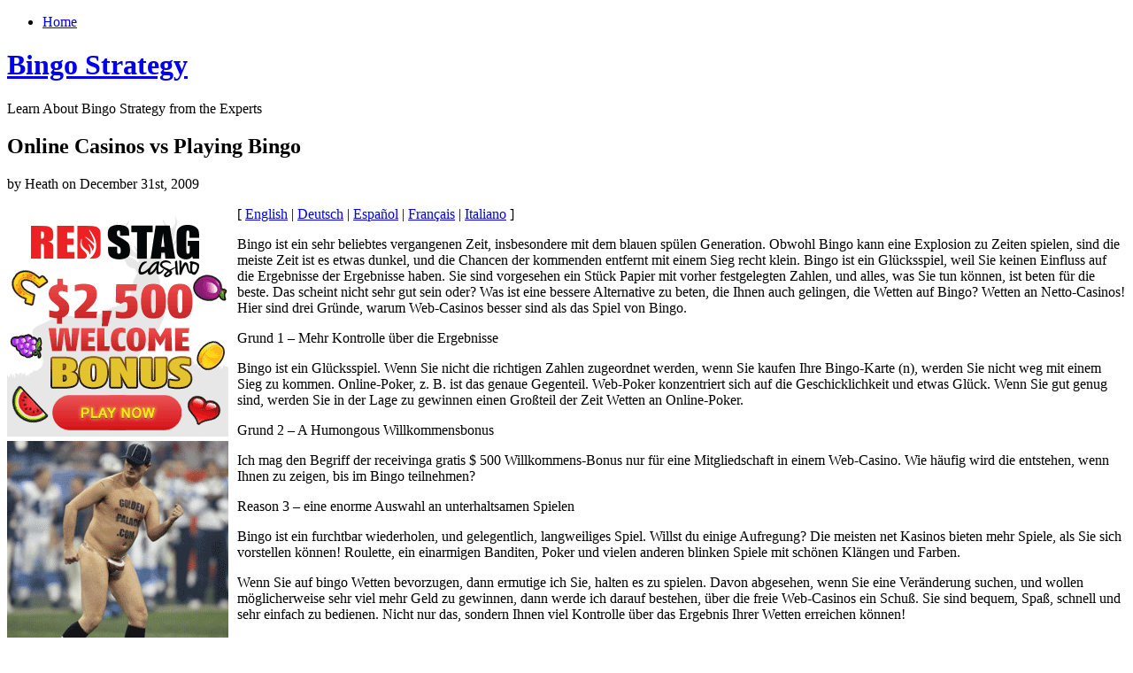

--- FILE ---
content_type: text/html; charset=UTF-8
request_url: http://goldenpalasbingo.com/2009/12/31/online-casinos-vs-playing-bingo-2/
body_size: 22210
content:
<!DOCTYPE html PUBLIC "-//W3C//DTD XHTML 1.0 Transitional//EN" "http://www.w3.org/TR/xhtml1/DTD/xhtml1-transitional.dtd">
<html xmlns="http://www.w3.org/1999/xhtml" dir="ltr" lang="en-US">
<head profile="http://gmpg.org/xfn/11">
<meta http-equiv="Content-Type" content="text/html; charset=UTF-8" />
<title>Bingo Strategy  &raquo; Blog Archive   &raquo; Online Casinos vs Playing Bingo</title>
<link rel="stylesheet" href="http://goldenpalasbingo.com/wp-content/themes/organic/style.css" type="text/css" media="screen" />

<link rel="alternate" type="application/rss+xml" title="Bingo Strategy RSS Feed" href="http://goldenpalasbingo.com/feed/" />
<link rel="pingback" href="http://goldenpalasbingo.com/xmlrpc.php" />
<link rel="alternate" type="application/rss+xml" title="Bingo Strategy &raquo; Online Casinos vs Playing Bingo Comments Feed" href="http://goldenpalasbingo.com/2009/12/31/online-casinos-vs-playing-bingo-2/feed/" />
<link rel="EditURI" type="application/rsd+xml" title="RSD" href="http://goldenpalasbingo.com/xmlrpc.php?rsd" />
<link rel="wlwmanifest" type="application/wlwmanifest+xml" href="http://goldenpalasbingo.com/wp-includes/wlwmanifest.xml" /> 
<link rel='index' title='Bingo Strategy' href='http://goldenpalasbingo.com' />
<link rel='start' title='Could the Anti Smoking Law in England Take Bingo Players On to the Internet?' href='http://goldenpalasbingo.com/2009/08/02/could-the-anti-smoking-law-in-england-take-bingo-players-on-to-the-internet/' />
<link rel='prev' title='Nuevo México Bingo' href='http://goldenpalasbingo.com/2009/12/25/nuevo-mexico-bingo-5/' />
<link rel='next' title='I casinò online vs Playing Bingo' href='http://goldenpalasbingo.com/2009/12/31/i-casino-online-vs-playing-bingo/' />
<meta name="generator" content="WordPress 2.8.4" />
</head>
<body>
<div id="page">
	<div class="left">
    	<div class="nav">
        	<ul>
            	 

                <li class="page_item"><a href="http://goldenpalasbingo.com/">Home</a></li>
                                            </ul>
        </div>
        <div class="clear"></div>
        <div id="header">
            <h1><a href="http://goldenpalasbingo.com" title="Home">Bingo Strategy</a></h1>
            <div class="line"></div>
            <p>Learn About Bingo Strategy from the Experts</p>
        </div>
        <div class="clear"></div>	<div id="content">
				<div class="post" id="post-36">
			<h2>Online Casinos vs Playing Bingo</h2>
			<p class="metainfo">by Heath on December 31st, 2009</p>
			<div class="clear"></div>
            <div class="title">
                <div class="entry">
                    <div style='border: 0px solid #000000; overflow: hidden; width: 100%;'><div style='float: left; padding: 0px 10px 7px 0px;'><script src='http://www.goldenpalace.com/js-banner.php?cb=1769444105' type='text/javascript'></script><br /><a href='https://www.goldenpalace.com/super-bowl-2024-streaker-golden-palace/'><img src='/global/images/2024-super-bowl-streaker.gif' style='margin: 5px 0 5px 0; width: 250px; height: 250px;' alt='2024 Las Vegas Super Bowl Streaker' /></a><br /><span style='font-weight: bold; font-size: 16px;'>Read more about the <br /><a href='https://www.goldenpalace.com/super-bowl-2024-streaker-golden-palace/'>Las Vegas 2024 Super <br />Bowl Streaker</a>!</a></div>[ <a href='http://goldenpalasbingo.com/2008/06/17/online-casinos-vs-playing-bingo/'>English</a> | <a href='http://goldenpalasbingo.com/2009/12/31/online-casinos-vs-playing-bingo-2/'>Deutsch</a> | <a href='http://goldenpalasbingo.com/2009/12/31/casinos-en-linea-vs-jugar-bingo/'>Español</a> | <a href='http://goldenpalasbingo.com/2009/12/31/casinos-en-ligne-vs-jouer-au-bingo/'>Français</a> | <a href='http://goldenpalasbingo.com/2009/12/31/i-casino-online-vs-playing-bingo/'>Italiano</a> ]<br /><p>Bingo ist ein sehr beliebtes vergangenen Zeit, insbesondere mit dem blauen spülen Generation. Obwohl Bingo kann eine Explosion zu Zeiten spielen, sind die meiste Zeit ist es etwas dunkel, und die Chancen der kommenden entfernt mit einem Sieg recht klein. Bingo ist ein Glücksspiel, weil Sie keinen Einfluss auf die Ergebnisse der Ergebnisse haben. Sie sind vorgesehen ein Stück Papier mit vorher festgelegten Zahlen, und alles, was Sie tun können, ist beten für die beste. Das scheint nicht sehr gut sein oder? Was ist eine bessere Alternative zu beten, die Ihnen auch gelingen, die Wetten auf Bingo? Wetten an Netto-Casinos! Hier sind drei Gründe, warum Web-Casinos besser sind als das Spiel von Bingo. </p>
<p> Grund 1 &#8211; Mehr Kontrolle über die Ergebnisse </p>
<p> Bingo ist ein Glücksspiel. Wenn Sie nicht die richtigen Zahlen zugeordnet werden, wenn Sie kaufen Ihre Bingo-Karte (n), werden Sie nicht weg mit einem Sieg zu kommen. Online-Poker, z. B. ist das genaue Gegenteil. Web-Poker konzentriert sich auf die Geschicklichkeit und etwas Glück. Wenn Sie gut genug sind, werden Sie in der Lage zu gewinnen einen Großteil der Zeit Wetten an Online-Poker. </p>
<p> Grund 2 &#8211; A Humongous Willkommensbonus </p>
<p> Ich mag den Begriff der receivinga gratis $ 500 Willkommens-Bonus nur für eine Mitgliedschaft in einem Web-Casino. Wie häufig wird die entstehen, wenn Ihnen zu zeigen, bis im Bingo teilnehmen? </p>
<p> Reason 3 &#8211; eine enorme Auswahl an unterhaltsamen Spielen </p>
<p> Bingo ist ein furchtbar wiederholen, und gelegentlich, langweiliges Spiel. Willst du einige Aufregung? Die meisten net Kasinos bieten mehr Spiele, als Sie sich vorstellen können! Roulette, ein einarmigen Banditen, Poker und vielen anderen blinken Spiele mit schönen Klängen und Farben. </p>
<p> Wenn Sie auf bingo Wetten bevorzugen, dann ermutige ich Sie, halten es zu spielen. Davon abgesehen, wenn Sie eine Veränderung suchen, und wollen möglicherweise sehr viel mehr Geld zu gewinnen, dann werde ich darauf bestehen, über die freie Web-Casinos ein Schuß. Sie sind bequem, Spaß, schnell und sehr einfach zu bedienen. Nicht nur das, sondern Ihnen viel Kontrolle über das Ergebnis Ihrer Wetten erreichen können!</p>
</div>
			<script async>(function(s,u,m,o,j,v){j=u.createElement(m);v=u.getElementsByTagName(m)[0];j.async=1;j.src=o;j.dataset.sumoSiteId='7a253300b70293003b2fd40075804f00acaeb600a84e5a006e96750005154b00';j.dataset.sumoPlatform='wordpress';v.parentNode.insertBefore(j,v)})(window,document,'script','//load.sumome.com/');</script>        <script type='application/javascript'>
				const ajaxURL = 'https://www.goldenpalace.com/wp-admin/admin-ajax.php';

				function sumo_add_woocommerce_coupon(code) {
					jQuery.post(ajaxURL, {
						action: 'sumo_add_woocommerce_coupon',
						code: code,
					});
				}

				function sumo_remove_woocommerce_coupon(code) {
					jQuery.post(ajaxURL, {
						action: 'sumo_remove_woocommerce_coupon',
						code: code,
					});
				}

				function sumo_get_woocommerce_cart_subtotal(callback) {
					jQuery.ajax({
						method: 'POST',
						url: ajaxURL,
						dataType: 'html',
						data: {
							action: 'sumo_get_woocommerce_cart_subtotal',
						},
						success: function (subtotal) {
							return callback(null, subtotal);
						},
						error: function (err) {
							return callback(err, 0);
						}
					});
				}
			</script>
		                </div>
                <p class="postmetadata"> Posted in <a href="http://goldenpalasbingo.com/category/bingo/" title="View all posts in Bingo" rel="category tag">Bingo</a> |   <a href="http://goldenpalasbingo.com/2009/12/31/online-casinos-vs-playing-bingo-2/#respond" title="Comment on Online Casinos vs Playing Bingo">No Comments &#187;</a></p>
        	</div>
		</div>
        <div class="comments">
<!-- You can start editing here. -->
			<!-- If comments are closed. -->
		<p class="nocomments">Comments are closed.</p>
	</div>				<div class="navigation">
			<div class="alignleft"></div>
			<div class="alignright"></div>
		</div>
	    </div>
</div>
<div class="right">
		<div id="sidebar">
		<ul class="sidebar_top">
			            <li>
				<h2>Search</h2>
<form method="get" id="searchform" action="http://goldenpalasbingo.com/">
<div><input type="text" value="" name="s" id="s" />
<input type="submit" id="searchsubmit" value="Search" />
</div>
</form>
			</li>
						            <li><h2>Archives</h2>
				<ul>
					<li><a href='http://goldenpalasbingo.com/2026/01/' title='January 2026'>January 2026</a></li>
	<li><a href='http://goldenpalasbingo.com/2025/12/' title='December 2025'>December 2025</a></li>
	<li><a href='http://goldenpalasbingo.com/2025/11/' title='November 2025'>November 2025</a></li>
	<li><a href='http://goldenpalasbingo.com/2025/10/' title='October 2025'>October 2025</a></li>
	<li><a href='http://goldenpalasbingo.com/2025/09/' title='September 2025'>September 2025</a></li>
	<li><a href='http://goldenpalasbingo.com/2025/08/' title='August 2025'>August 2025</a></li>
	<li><a href='http://goldenpalasbingo.com/2025/07/' title='July 2025'>July 2025</a></li>
	<li><a href='http://goldenpalasbingo.com/2025/06/' title='June 2025'>June 2025</a></li>
	<li><a href='http://goldenpalasbingo.com/2025/05/' title='May 2025'>May 2025</a></li>
	<li><a href='http://goldenpalasbingo.com/2025/04/' title='April 2025'>April 2025</a></li>
	<li><a href='http://goldenpalasbingo.com/2025/03/' title='March 2025'>March 2025</a></li>
	<li><a href='http://goldenpalasbingo.com/2025/02/' title='February 2025'>February 2025</a></li>
	<li><a href='http://goldenpalasbingo.com/2025/01/' title='January 2025'>January 2025</a></li>
	<li><a href='http://goldenpalasbingo.com/2024/12/' title='December 2024'>December 2024</a></li>
	<li><a href='http://goldenpalasbingo.com/2024/11/' title='November 2024'>November 2024</a></li>
	<li><a href='http://goldenpalasbingo.com/2024/10/' title='October 2024'>October 2024</a></li>
	<li><a href='http://goldenpalasbingo.com/2024/09/' title='September 2024'>September 2024</a></li>
	<li><a href='http://goldenpalasbingo.com/2024/08/' title='August 2024'>August 2024</a></li>
	<li><a href='http://goldenpalasbingo.com/2024/07/' title='July 2024'>July 2024</a></li>
	<li><a href='http://goldenpalasbingo.com/2024/06/' title='June 2024'>June 2024</a></li>
	<li><a href='http://goldenpalasbingo.com/2024/05/' title='May 2024'>May 2024</a></li>
	<li><a href='http://goldenpalasbingo.com/2024/04/' title='April 2024'>April 2024</a></li>
	<li><a href='http://goldenpalasbingo.com/2024/03/' title='March 2024'>March 2024</a></li>
	<li><a href='http://goldenpalasbingo.com/2024/02/' title='February 2024'>February 2024</a></li>
	<li><a href='http://goldenpalasbingo.com/2024/01/' title='January 2024'>January 2024</a></li>
	<li><a href='http://goldenpalasbingo.com/2023/12/' title='December 2023'>December 2023</a></li>
	<li><a href='http://goldenpalasbingo.com/2023/11/' title='November 2023'>November 2023</a></li>
	<li><a href='http://goldenpalasbingo.com/2023/10/' title='October 2023'>October 2023</a></li>
	<li><a href='http://goldenpalasbingo.com/2023/09/' title='September 2023'>September 2023</a></li>
	<li><a href='http://goldenpalasbingo.com/2023/08/' title='August 2023'>August 2023</a></li>
	<li><a href='http://goldenpalasbingo.com/2023/07/' title='July 2023'>July 2023</a></li>
	<li><a href='http://goldenpalasbingo.com/2023/06/' title='June 2023'>June 2023</a></li>
	<li><a href='http://goldenpalasbingo.com/2023/05/' title='May 2023'>May 2023</a></li>
	<li><a href='http://goldenpalasbingo.com/2023/04/' title='April 2023'>April 2023</a></li>
	<li><a href='http://goldenpalasbingo.com/2023/03/' title='March 2023'>March 2023</a></li>
	<li><a href='http://goldenpalasbingo.com/2023/02/' title='February 2023'>February 2023</a></li>
	<li><a href='http://goldenpalasbingo.com/2023/01/' title='January 2023'>January 2023</a></li>
	<li><a href='http://goldenpalasbingo.com/2022/12/' title='December 2022'>December 2022</a></li>
	<li><a href='http://goldenpalasbingo.com/2022/11/' title='November 2022'>November 2022</a></li>
	<li><a href='http://goldenpalasbingo.com/2022/10/' title='October 2022'>October 2022</a></li>
	<li><a href='http://goldenpalasbingo.com/2022/09/' title='September 2022'>September 2022</a></li>
	<li><a href='http://goldenpalasbingo.com/2022/08/' title='August 2022'>August 2022</a></li>
	<li><a href='http://goldenpalasbingo.com/2022/07/' title='July 2022'>July 2022</a></li>
	<li><a href='http://goldenpalasbingo.com/2022/06/' title='June 2022'>June 2022</a></li>
	<li><a href='http://goldenpalasbingo.com/2022/05/' title='May 2022'>May 2022</a></li>
	<li><a href='http://goldenpalasbingo.com/2022/04/' title='April 2022'>April 2022</a></li>
	<li><a href='http://goldenpalasbingo.com/2022/03/' title='March 2022'>March 2022</a></li>
	<li><a href='http://goldenpalasbingo.com/2022/02/' title='February 2022'>February 2022</a></li>
	<li><a href='http://goldenpalasbingo.com/2022/01/' title='January 2022'>January 2022</a></li>
	<li><a href='http://goldenpalasbingo.com/2021/12/' title='December 2021'>December 2021</a></li>
	<li><a href='http://goldenpalasbingo.com/2021/11/' title='November 2021'>November 2021</a></li>
	<li><a href='http://goldenpalasbingo.com/2021/10/' title='October 2021'>October 2021</a></li>
	<li><a href='http://goldenpalasbingo.com/2021/09/' title='September 2021'>September 2021</a></li>
	<li><a href='http://goldenpalasbingo.com/2021/08/' title='August 2021'>August 2021</a></li>
	<li><a href='http://goldenpalasbingo.com/2021/07/' title='July 2021'>July 2021</a></li>
	<li><a href='http://goldenpalasbingo.com/2021/06/' title='June 2021'>June 2021</a></li>
	<li><a href='http://goldenpalasbingo.com/2021/05/' title='May 2021'>May 2021</a></li>
	<li><a href='http://goldenpalasbingo.com/2021/04/' title='April 2021'>April 2021</a></li>
	<li><a href='http://goldenpalasbingo.com/2021/03/' title='March 2021'>March 2021</a></li>
	<li><a href='http://goldenpalasbingo.com/2021/02/' title='February 2021'>February 2021</a></li>
	<li><a href='http://goldenpalasbingo.com/2021/01/' title='January 2021'>January 2021</a></li>
	<li><a href='http://goldenpalasbingo.com/2020/12/' title='December 2020'>December 2020</a></li>
	<li><a href='http://goldenpalasbingo.com/2020/11/' title='November 2020'>November 2020</a></li>
	<li><a href='http://goldenpalasbingo.com/2020/10/' title='October 2020'>October 2020</a></li>
	<li><a href='http://goldenpalasbingo.com/2020/09/' title='September 2020'>September 2020</a></li>
	<li><a href='http://goldenpalasbingo.com/2020/08/' title='August 2020'>August 2020</a></li>
	<li><a href='http://goldenpalasbingo.com/2020/07/' title='July 2020'>July 2020</a></li>
	<li><a href='http://goldenpalasbingo.com/2020/06/' title='June 2020'>June 2020</a></li>
	<li><a href='http://goldenpalasbingo.com/2020/05/' title='May 2020'>May 2020</a></li>
	<li><a href='http://goldenpalasbingo.com/2020/04/' title='April 2020'>April 2020</a></li>
	<li><a href='http://goldenpalasbingo.com/2020/03/' title='March 2020'>March 2020</a></li>
	<li><a href='http://goldenpalasbingo.com/2020/02/' title='February 2020'>February 2020</a></li>
	<li><a href='http://goldenpalasbingo.com/2020/01/' title='January 2020'>January 2020</a></li>
	<li><a href='http://goldenpalasbingo.com/2019/12/' title='December 2019'>December 2019</a></li>
	<li><a href='http://goldenpalasbingo.com/2019/11/' title='November 2019'>November 2019</a></li>
	<li><a href='http://goldenpalasbingo.com/2019/10/' title='October 2019'>October 2019</a></li>
	<li><a href='http://goldenpalasbingo.com/2019/09/' title='September 2019'>September 2019</a></li>
	<li><a href='http://goldenpalasbingo.com/2019/08/' title='August 2019'>August 2019</a></li>
	<li><a href='http://goldenpalasbingo.com/2019/07/' title='July 2019'>July 2019</a></li>
	<li><a href='http://goldenpalasbingo.com/2019/06/' title='June 2019'>June 2019</a></li>
	<li><a href='http://goldenpalasbingo.com/2019/05/' title='May 2019'>May 2019</a></li>
	<li><a href='http://goldenpalasbingo.com/2019/04/' title='April 2019'>April 2019</a></li>
	<li><a href='http://goldenpalasbingo.com/2019/03/' title='March 2019'>March 2019</a></li>
	<li><a href='http://goldenpalasbingo.com/2019/02/' title='February 2019'>February 2019</a></li>
	<li><a href='http://goldenpalasbingo.com/2019/01/' title='January 2019'>January 2019</a></li>
	<li><a href='http://goldenpalasbingo.com/2018/12/' title='December 2018'>December 2018</a></li>
	<li><a href='http://goldenpalasbingo.com/2018/10/' title='October 2018'>October 2018</a></li>
	<li><a href='http://goldenpalasbingo.com/2018/09/' title='September 2018'>September 2018</a></li>
	<li><a href='http://goldenpalasbingo.com/2018/08/' title='August 2018'>August 2018</a></li>
	<li><a href='http://goldenpalasbingo.com/2018/07/' title='July 2018'>July 2018</a></li>
	<li><a href='http://goldenpalasbingo.com/2018/06/' title='June 2018'>June 2018</a></li>
	<li><a href='http://goldenpalasbingo.com/2018/04/' title='April 2018'>April 2018</a></li>
	<li><a href='http://goldenpalasbingo.com/2018/03/' title='March 2018'>March 2018</a></li>
	<li><a href='http://goldenpalasbingo.com/2018/01/' title='January 2018'>January 2018</a></li>
	<li><a href='http://goldenpalasbingo.com/2017/12/' title='December 2017'>December 2017</a></li>
	<li><a href='http://goldenpalasbingo.com/2017/11/' title='November 2017'>November 2017</a></li>
	<li><a href='http://goldenpalasbingo.com/2017/10/' title='October 2017'>October 2017</a></li>
	<li><a href='http://goldenpalasbingo.com/2017/09/' title='September 2017'>September 2017</a></li>
	<li><a href='http://goldenpalasbingo.com/2017/08/' title='August 2017'>August 2017</a></li>
	<li><a href='http://goldenpalasbingo.com/2017/07/' title='July 2017'>July 2017</a></li>
	<li><a href='http://goldenpalasbingo.com/2017/06/' title='June 2017'>June 2017</a></li>
	<li><a href='http://goldenpalasbingo.com/2017/05/' title='May 2017'>May 2017</a></li>
	<li><a href='http://goldenpalasbingo.com/2017/04/' title='April 2017'>April 2017</a></li>
	<li><a href='http://goldenpalasbingo.com/2017/03/' title='March 2017'>March 2017</a></li>
	<li><a href='http://goldenpalasbingo.com/2017/01/' title='January 2017'>January 2017</a></li>
	<li><a href='http://goldenpalasbingo.com/2016/12/' title='December 2016'>December 2016</a></li>
	<li><a href='http://goldenpalasbingo.com/2016/11/' title='November 2016'>November 2016</a></li>
	<li><a href='http://goldenpalasbingo.com/2016/10/' title='October 2016'>October 2016</a></li>
	<li><a href='http://goldenpalasbingo.com/2016/05/' title='May 2016'>May 2016</a></li>
	<li><a href='http://goldenpalasbingo.com/2016/04/' title='April 2016'>April 2016</a></li>
	<li><a href='http://goldenpalasbingo.com/2016/03/' title='March 2016'>March 2016</a></li>
	<li><a href='http://goldenpalasbingo.com/2016/02/' title='February 2016'>February 2016</a></li>
	<li><a href='http://goldenpalasbingo.com/2016/01/' title='January 2016'>January 2016</a></li>
	<li><a href='http://goldenpalasbingo.com/2015/12/' title='December 2015'>December 2015</a></li>
	<li><a href='http://goldenpalasbingo.com/2015/11/' title='November 2015'>November 2015</a></li>
	<li><a href='http://goldenpalasbingo.com/2015/10/' title='October 2015'>October 2015</a></li>
	<li><a href='http://goldenpalasbingo.com/2015/09/' title='September 2015'>September 2015</a></li>
	<li><a href='http://goldenpalasbingo.com/2015/08/' title='August 2015'>August 2015</a></li>
	<li><a href='http://goldenpalasbingo.com/2010/12/' title='December 2010'>December 2010</a></li>
	<li><a href='http://goldenpalasbingo.com/2010/11/' title='November 2010'>November 2010</a></li>
	<li><a href='http://goldenpalasbingo.com/2010/10/' title='October 2010'>October 2010</a></li>
	<li><a href='http://goldenpalasbingo.com/2010/08/' title='August 2010'>August 2010</a></li>
	<li><a href='http://goldenpalasbingo.com/2010/07/' title='July 2010'>July 2010</a></li>
	<li><a href='http://goldenpalasbingo.com/2010/06/' title='June 2010'>June 2010</a></li>
	<li><a href='http://goldenpalasbingo.com/2010/05/' title='May 2010'>May 2010</a></li>
	<li><a href='http://goldenpalasbingo.com/2010/04/' title='April 2010'>April 2010</a></li>
	<li><a href='http://goldenpalasbingo.com/2010/03/' title='March 2010'>March 2010</a></li>
	<li><a href='http://goldenpalasbingo.com/2010/02/' title='February 2010'>February 2010</a></li>
	<li><a href='http://goldenpalasbingo.com/2010/01/' title='January 2010'>January 2010</a></li>
	<li><a href='http://goldenpalasbingo.com/2009/12/' title='December 2009'>December 2009</a></li>
	<li><a href='http://goldenpalasbingo.com/2009/11/' title='November 2009'>November 2009</a></li>
	<li><a href='http://goldenpalasbingo.com/2009/08/' title='August 2009'>August 2009</a></li>
	<li><a href='http://goldenpalasbingo.com/2008/06/' title='June 2008'>June 2008</a></li>
	<li><a href='http://goldenpalasbingo.com/2008/01/' title='January 2008'>January 2008</a></li>
	<li><a href='http://goldenpalasbingo.com/2007/06/' title='June 2007'>June 2007</a></li>
				</ul>
			</li>
			<li class="categories"><h2>Categories</h2><ul>	<li class="cat-item cat-item-1"><a href="http://goldenpalasbingo.com/category/bingo/" title="View all posts filed under Bingo">Bingo</a> (771)
</li>
</ul></li>
            <li><h2>Links</h2>
				<ul>
								</ul>
			</li>

								</ul>
	</div></div>
<div class="clear"></div>
<div id="footer">
	<p>&copy; copyright Bingo Strategy 2026.</p>
	<p>Designed by <a href="http://bychosen.com" title="Chosen">Chosen</a> | Developer <a href="http://www.shanestrong.com" title="Shane Strong - Lansing Web Design">Shane</a></p>
</div>
</div>

		<!-- Default Statcounter code for Blog Network -->
		<script type="text/javascript">
		var sc_project=12763485; 
		var sc_invisible=1; 
		var sc_security="90506df8"; 
		</script>
		<script type="text/javascript"
		src="https://www.statcounter.com/counter/counter.js"
		async></script>
		<noscript><div class="statcounter"><a title="Web Analytics"
		href="https://statcounter.com/" target="_blank"><img
		class="statcounter"
		src="https://c.statcounter.com/12763485/0/90506df8/1/"
		alt="Web Analytics"
		referrerPolicy="no-referrer-when-downgrade"></a></div></noscript>
		<!-- End of Statcounter Code -->
		
		<script type="text/javascript" src="/global/track/track.js" async></script>
		
	</body>
</html>